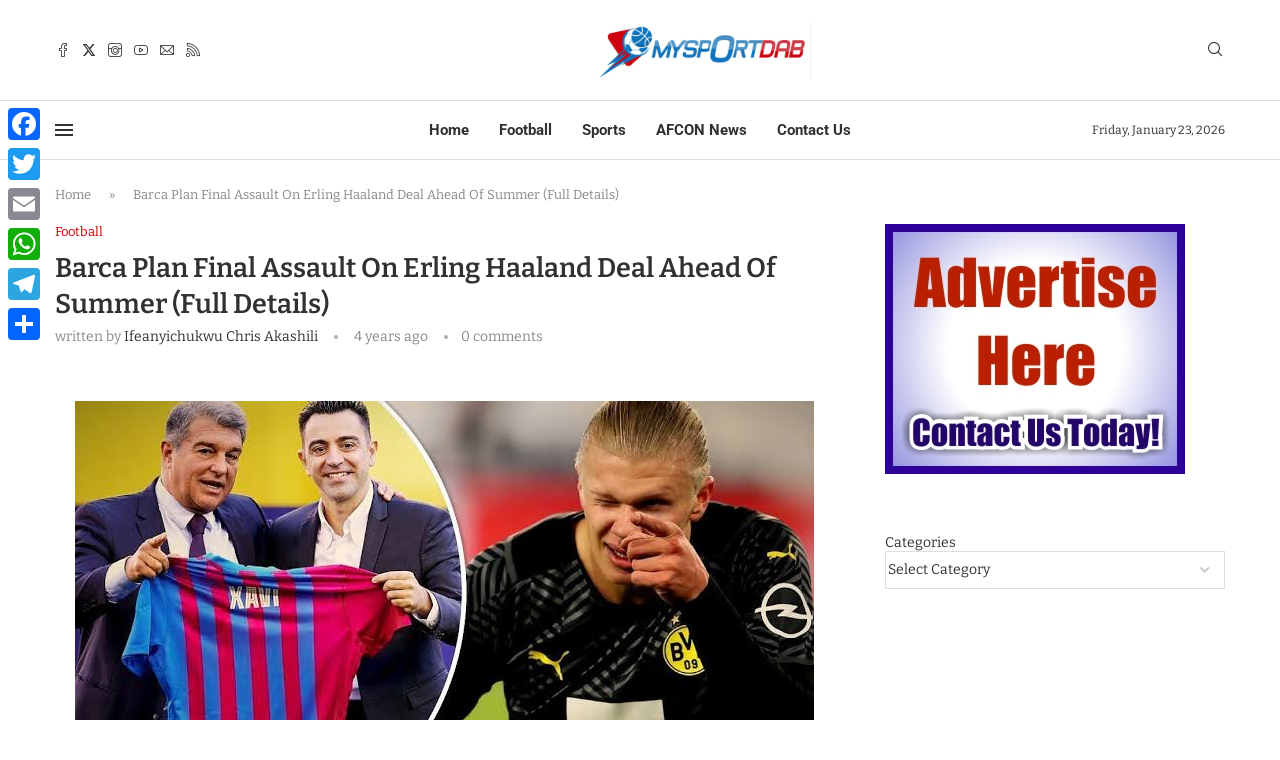

--- FILE ---
content_type: text/html; charset=utf-8
request_url: https://www.google.com/recaptcha/api2/aframe
body_size: 267
content:
<!DOCTYPE HTML><html><head><meta http-equiv="content-type" content="text/html; charset=UTF-8"></head><body><script nonce="JaqQWtSNMMh8ajufA_7lKA">/** Anti-fraud and anti-abuse applications only. See google.com/recaptcha */ try{var clients={'sodar':'https://pagead2.googlesyndication.com/pagead/sodar?'};window.addEventListener("message",function(a){try{if(a.source===window.parent){var b=JSON.parse(a.data);var c=clients[b['id']];if(c){var d=document.createElement('img');d.src=c+b['params']+'&rc='+(localStorage.getItem("rc::a")?sessionStorage.getItem("rc::b"):"");window.document.body.appendChild(d);sessionStorage.setItem("rc::e",parseInt(sessionStorage.getItem("rc::e")||0)+1);localStorage.setItem("rc::h",'1769196222816');}}}catch(b){}});window.parent.postMessage("_grecaptcha_ready", "*");}catch(b){}</script></body></html>